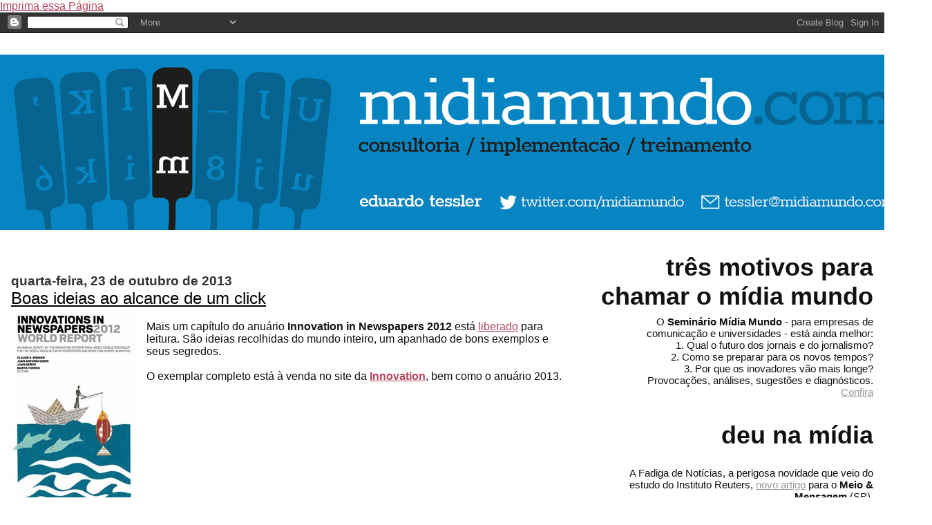

--- FILE ---
content_type: text/html; charset=utf-8
request_url: https://www.google.com/recaptcha/api2/aframe
body_size: 268
content:
<!DOCTYPE HTML><html><head><meta http-equiv="content-type" content="text/html; charset=UTF-8"></head><body><script nonce="BzfNZG5y98wOocD5yFqxng">/** Anti-fraud and anti-abuse applications only. See google.com/recaptcha */ try{var clients={'sodar':'https://pagead2.googlesyndication.com/pagead/sodar?'};window.addEventListener("message",function(a){try{if(a.source===window.parent){var b=JSON.parse(a.data);var c=clients[b['id']];if(c){var d=document.createElement('img');d.src=c+b['params']+'&rc='+(localStorage.getItem("rc::a")?sessionStorage.getItem("rc::b"):"");window.document.body.appendChild(d);sessionStorage.setItem("rc::e",parseInt(sessionStorage.getItem("rc::e")||0)+1);localStorage.setItem("rc::h",'1768546007227');}}}catch(b){}});window.parent.postMessage("_grecaptcha_ready", "*");}catch(b){}</script></body></html>